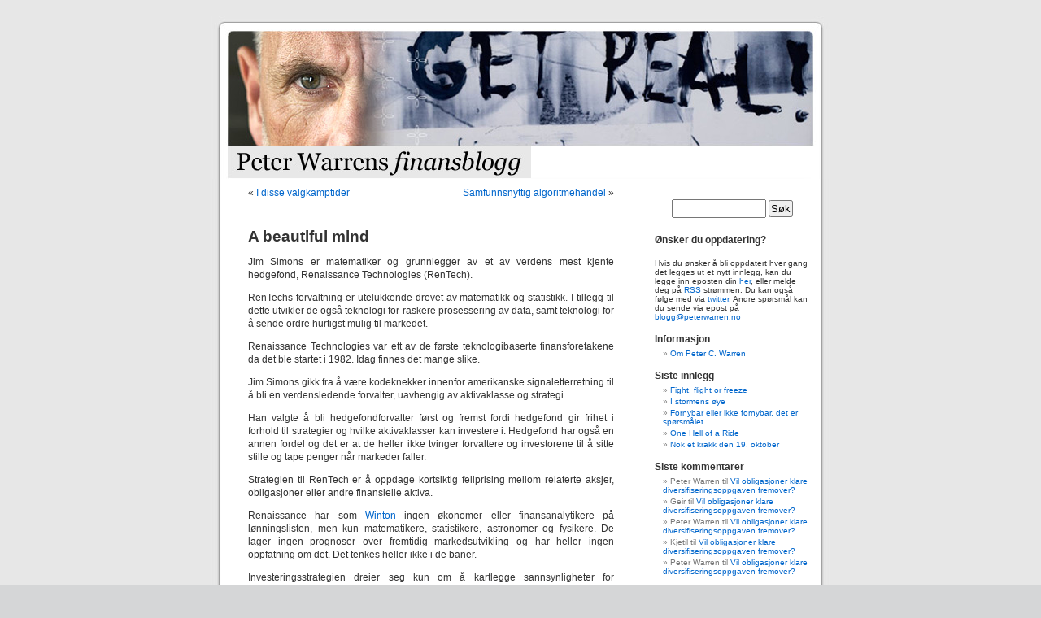

--- FILE ---
content_type: text/html; charset=UTF-8
request_url: https://www.peterwarren.no/2015/09/a-beautiful-mind/
body_size: 15841
content:
<!DOCTYPE html PUBLIC "-//W3C//DTD XHTML 1.0 Transitional//EN" "http://www.w3.org/TR/xhtml1/DTD/xhtml1-transitional.dtd">
<html xmlns="http://www.w3.org/1999/xhtml" lang="nb-NO">

<head profile="http://gmpg.org/xfn/11">
<meta http-equiv="Content-Type" content="text/html; charset=UTF-8" />

<title>A beautiful mind &laquo;  Peter Warrens Finansblogg</title>

<link rel="stylesheet" href="https://www.peterwarren.no/wp-content/themes/peterwarren/style.css" type="text/css" media="screen" />
<link rel="alternate" type="application/rss+xml" title="Peter Warrens Finansblogg RSS Feed" href="https://www.peterwarren.no/feed/" />
<link rel="alternate" type="application/atom+xml" title="Peter Warrens Finansblogg Atom Feed" href="https://www.peterwarren.no/feed/atom/" />
<link rel="pingback" href="https://www.peterwarren.no/xmlrpc.php" />

<style type="text/css" media="screen">

	#page { background: url("https://www.peterwarren.no/wp-content/themes/peterwarren/images/kubrickbgwide.jpg") repeat-y top; border: none; }

</style>


<meta name='robots' content='max-image-preview:large' />
<link rel="alternate" type="application/rss+xml" title="Peter Warrens Finansblogg &raquo; A beautiful mind kommentarstrøm" href="https://www.peterwarren.no/2015/09/a-beautiful-mind/feed/" />
<script type="text/javascript">
/* <![CDATA[ */
window._wpemojiSettings = {"baseUrl":"https:\/\/s.w.org\/images\/core\/emoji\/14.0.0\/72x72\/","ext":".png","svgUrl":"https:\/\/s.w.org\/images\/core\/emoji\/14.0.0\/svg\/","svgExt":".svg","source":{"concatemoji":"https:\/\/www.peterwarren.no\/wp-includes\/js\/wp-emoji-release.min.js?ver=6.4.7"}};
/*! This file is auto-generated */
!function(i,n){var o,s,e;function c(e){try{var t={supportTests:e,timestamp:(new Date).valueOf()};sessionStorage.setItem(o,JSON.stringify(t))}catch(e){}}function p(e,t,n){e.clearRect(0,0,e.canvas.width,e.canvas.height),e.fillText(t,0,0);var t=new Uint32Array(e.getImageData(0,0,e.canvas.width,e.canvas.height).data),r=(e.clearRect(0,0,e.canvas.width,e.canvas.height),e.fillText(n,0,0),new Uint32Array(e.getImageData(0,0,e.canvas.width,e.canvas.height).data));return t.every(function(e,t){return e===r[t]})}function u(e,t,n){switch(t){case"flag":return n(e,"\ud83c\udff3\ufe0f\u200d\u26a7\ufe0f","\ud83c\udff3\ufe0f\u200b\u26a7\ufe0f")?!1:!n(e,"\ud83c\uddfa\ud83c\uddf3","\ud83c\uddfa\u200b\ud83c\uddf3")&&!n(e,"\ud83c\udff4\udb40\udc67\udb40\udc62\udb40\udc65\udb40\udc6e\udb40\udc67\udb40\udc7f","\ud83c\udff4\u200b\udb40\udc67\u200b\udb40\udc62\u200b\udb40\udc65\u200b\udb40\udc6e\u200b\udb40\udc67\u200b\udb40\udc7f");case"emoji":return!n(e,"\ud83e\udef1\ud83c\udffb\u200d\ud83e\udef2\ud83c\udfff","\ud83e\udef1\ud83c\udffb\u200b\ud83e\udef2\ud83c\udfff")}return!1}function f(e,t,n){var r="undefined"!=typeof WorkerGlobalScope&&self instanceof WorkerGlobalScope?new OffscreenCanvas(300,150):i.createElement("canvas"),a=r.getContext("2d",{willReadFrequently:!0}),o=(a.textBaseline="top",a.font="600 32px Arial",{});return e.forEach(function(e){o[e]=t(a,e,n)}),o}function t(e){var t=i.createElement("script");t.src=e,t.defer=!0,i.head.appendChild(t)}"undefined"!=typeof Promise&&(o="wpEmojiSettingsSupports",s=["flag","emoji"],n.supports={everything:!0,everythingExceptFlag:!0},e=new Promise(function(e){i.addEventListener("DOMContentLoaded",e,{once:!0})}),new Promise(function(t){var n=function(){try{var e=JSON.parse(sessionStorage.getItem(o));if("object"==typeof e&&"number"==typeof e.timestamp&&(new Date).valueOf()<e.timestamp+604800&&"object"==typeof e.supportTests)return e.supportTests}catch(e){}return null}();if(!n){if("undefined"!=typeof Worker&&"undefined"!=typeof OffscreenCanvas&&"undefined"!=typeof URL&&URL.createObjectURL&&"undefined"!=typeof Blob)try{var e="postMessage("+f.toString()+"("+[JSON.stringify(s),u.toString(),p.toString()].join(",")+"));",r=new Blob([e],{type:"text/javascript"}),a=new Worker(URL.createObjectURL(r),{name:"wpTestEmojiSupports"});return void(a.onmessage=function(e){c(n=e.data),a.terminate(),t(n)})}catch(e){}c(n=f(s,u,p))}t(n)}).then(function(e){for(var t in e)n.supports[t]=e[t],n.supports.everything=n.supports.everything&&n.supports[t],"flag"!==t&&(n.supports.everythingExceptFlag=n.supports.everythingExceptFlag&&n.supports[t]);n.supports.everythingExceptFlag=n.supports.everythingExceptFlag&&!n.supports.flag,n.DOMReady=!1,n.readyCallback=function(){n.DOMReady=!0}}).then(function(){return e}).then(function(){var e;n.supports.everything||(n.readyCallback(),(e=n.source||{}).concatemoji?t(e.concatemoji):e.wpemoji&&e.twemoji&&(t(e.twemoji),t(e.wpemoji)))}))}((window,document),window._wpemojiSettings);
/* ]]> */
</script>
<style id='wp-emoji-styles-inline-css' type='text/css'>

	img.wp-smiley, img.emoji {
		display: inline !important;
		border: none !important;
		box-shadow: none !important;
		height: 1em !important;
		width: 1em !important;
		margin: 0 0.07em !important;
		vertical-align: -0.1em !important;
		background: none !important;
		padding: 0 !important;
	}
</style>
<link rel='stylesheet' id='wp-block-library-css' href='https://www.peterwarren.no/wp-includes/css/dist/block-library/style.min.css?ver=6.4.7' type='text/css' media='all' />
<style id='classic-theme-styles-inline-css' type='text/css'>
/*! This file is auto-generated */
.wp-block-button__link{color:#fff;background-color:#32373c;border-radius:9999px;box-shadow:none;text-decoration:none;padding:calc(.667em + 2px) calc(1.333em + 2px);font-size:1.125em}.wp-block-file__button{background:#32373c;color:#fff;text-decoration:none}
</style>
<style id='global-styles-inline-css' type='text/css'>
body{--wp--preset--color--black: #000000;--wp--preset--color--cyan-bluish-gray: #abb8c3;--wp--preset--color--white: #ffffff;--wp--preset--color--pale-pink: #f78da7;--wp--preset--color--vivid-red: #cf2e2e;--wp--preset--color--luminous-vivid-orange: #ff6900;--wp--preset--color--luminous-vivid-amber: #fcb900;--wp--preset--color--light-green-cyan: #7bdcb5;--wp--preset--color--vivid-green-cyan: #00d084;--wp--preset--color--pale-cyan-blue: #8ed1fc;--wp--preset--color--vivid-cyan-blue: #0693e3;--wp--preset--color--vivid-purple: #9b51e0;--wp--preset--gradient--vivid-cyan-blue-to-vivid-purple: linear-gradient(135deg,rgba(6,147,227,1) 0%,rgb(155,81,224) 100%);--wp--preset--gradient--light-green-cyan-to-vivid-green-cyan: linear-gradient(135deg,rgb(122,220,180) 0%,rgb(0,208,130) 100%);--wp--preset--gradient--luminous-vivid-amber-to-luminous-vivid-orange: linear-gradient(135deg,rgba(252,185,0,1) 0%,rgba(255,105,0,1) 100%);--wp--preset--gradient--luminous-vivid-orange-to-vivid-red: linear-gradient(135deg,rgba(255,105,0,1) 0%,rgb(207,46,46) 100%);--wp--preset--gradient--very-light-gray-to-cyan-bluish-gray: linear-gradient(135deg,rgb(238,238,238) 0%,rgb(169,184,195) 100%);--wp--preset--gradient--cool-to-warm-spectrum: linear-gradient(135deg,rgb(74,234,220) 0%,rgb(151,120,209) 20%,rgb(207,42,186) 40%,rgb(238,44,130) 60%,rgb(251,105,98) 80%,rgb(254,248,76) 100%);--wp--preset--gradient--blush-light-purple: linear-gradient(135deg,rgb(255,206,236) 0%,rgb(152,150,240) 100%);--wp--preset--gradient--blush-bordeaux: linear-gradient(135deg,rgb(254,205,165) 0%,rgb(254,45,45) 50%,rgb(107,0,62) 100%);--wp--preset--gradient--luminous-dusk: linear-gradient(135deg,rgb(255,203,112) 0%,rgb(199,81,192) 50%,rgb(65,88,208) 100%);--wp--preset--gradient--pale-ocean: linear-gradient(135deg,rgb(255,245,203) 0%,rgb(182,227,212) 50%,rgb(51,167,181) 100%);--wp--preset--gradient--electric-grass: linear-gradient(135deg,rgb(202,248,128) 0%,rgb(113,206,126) 100%);--wp--preset--gradient--midnight: linear-gradient(135deg,rgb(2,3,129) 0%,rgb(40,116,252) 100%);--wp--preset--font-size--small: 13px;--wp--preset--font-size--medium: 20px;--wp--preset--font-size--large: 36px;--wp--preset--font-size--x-large: 42px;--wp--preset--spacing--20: 0.44rem;--wp--preset--spacing--30: 0.67rem;--wp--preset--spacing--40: 1rem;--wp--preset--spacing--50: 1.5rem;--wp--preset--spacing--60: 2.25rem;--wp--preset--spacing--70: 3.38rem;--wp--preset--spacing--80: 5.06rem;--wp--preset--shadow--natural: 6px 6px 9px rgba(0, 0, 0, 0.2);--wp--preset--shadow--deep: 12px 12px 50px rgba(0, 0, 0, 0.4);--wp--preset--shadow--sharp: 6px 6px 0px rgba(0, 0, 0, 0.2);--wp--preset--shadow--outlined: 6px 6px 0px -3px rgba(255, 255, 255, 1), 6px 6px rgba(0, 0, 0, 1);--wp--preset--shadow--crisp: 6px 6px 0px rgba(0, 0, 0, 1);}:where(.is-layout-flex){gap: 0.5em;}:where(.is-layout-grid){gap: 0.5em;}body .is-layout-flow > .alignleft{float: left;margin-inline-start: 0;margin-inline-end: 2em;}body .is-layout-flow > .alignright{float: right;margin-inline-start: 2em;margin-inline-end: 0;}body .is-layout-flow > .aligncenter{margin-left: auto !important;margin-right: auto !important;}body .is-layout-constrained > .alignleft{float: left;margin-inline-start: 0;margin-inline-end: 2em;}body .is-layout-constrained > .alignright{float: right;margin-inline-start: 2em;margin-inline-end: 0;}body .is-layout-constrained > .aligncenter{margin-left: auto !important;margin-right: auto !important;}body .is-layout-constrained > :where(:not(.alignleft):not(.alignright):not(.alignfull)){max-width: var(--wp--style--global--content-size);margin-left: auto !important;margin-right: auto !important;}body .is-layout-constrained > .alignwide{max-width: var(--wp--style--global--wide-size);}body .is-layout-flex{display: flex;}body .is-layout-flex{flex-wrap: wrap;align-items: center;}body .is-layout-flex > *{margin: 0;}body .is-layout-grid{display: grid;}body .is-layout-grid > *{margin: 0;}:where(.wp-block-columns.is-layout-flex){gap: 2em;}:where(.wp-block-columns.is-layout-grid){gap: 2em;}:where(.wp-block-post-template.is-layout-flex){gap: 1.25em;}:where(.wp-block-post-template.is-layout-grid){gap: 1.25em;}.has-black-color{color: var(--wp--preset--color--black) !important;}.has-cyan-bluish-gray-color{color: var(--wp--preset--color--cyan-bluish-gray) !important;}.has-white-color{color: var(--wp--preset--color--white) !important;}.has-pale-pink-color{color: var(--wp--preset--color--pale-pink) !important;}.has-vivid-red-color{color: var(--wp--preset--color--vivid-red) !important;}.has-luminous-vivid-orange-color{color: var(--wp--preset--color--luminous-vivid-orange) !important;}.has-luminous-vivid-amber-color{color: var(--wp--preset--color--luminous-vivid-amber) !important;}.has-light-green-cyan-color{color: var(--wp--preset--color--light-green-cyan) !important;}.has-vivid-green-cyan-color{color: var(--wp--preset--color--vivid-green-cyan) !important;}.has-pale-cyan-blue-color{color: var(--wp--preset--color--pale-cyan-blue) !important;}.has-vivid-cyan-blue-color{color: var(--wp--preset--color--vivid-cyan-blue) !important;}.has-vivid-purple-color{color: var(--wp--preset--color--vivid-purple) !important;}.has-black-background-color{background-color: var(--wp--preset--color--black) !important;}.has-cyan-bluish-gray-background-color{background-color: var(--wp--preset--color--cyan-bluish-gray) !important;}.has-white-background-color{background-color: var(--wp--preset--color--white) !important;}.has-pale-pink-background-color{background-color: var(--wp--preset--color--pale-pink) !important;}.has-vivid-red-background-color{background-color: var(--wp--preset--color--vivid-red) !important;}.has-luminous-vivid-orange-background-color{background-color: var(--wp--preset--color--luminous-vivid-orange) !important;}.has-luminous-vivid-amber-background-color{background-color: var(--wp--preset--color--luminous-vivid-amber) !important;}.has-light-green-cyan-background-color{background-color: var(--wp--preset--color--light-green-cyan) !important;}.has-vivid-green-cyan-background-color{background-color: var(--wp--preset--color--vivid-green-cyan) !important;}.has-pale-cyan-blue-background-color{background-color: var(--wp--preset--color--pale-cyan-blue) !important;}.has-vivid-cyan-blue-background-color{background-color: var(--wp--preset--color--vivid-cyan-blue) !important;}.has-vivid-purple-background-color{background-color: var(--wp--preset--color--vivid-purple) !important;}.has-black-border-color{border-color: var(--wp--preset--color--black) !important;}.has-cyan-bluish-gray-border-color{border-color: var(--wp--preset--color--cyan-bluish-gray) !important;}.has-white-border-color{border-color: var(--wp--preset--color--white) !important;}.has-pale-pink-border-color{border-color: var(--wp--preset--color--pale-pink) !important;}.has-vivid-red-border-color{border-color: var(--wp--preset--color--vivid-red) !important;}.has-luminous-vivid-orange-border-color{border-color: var(--wp--preset--color--luminous-vivid-orange) !important;}.has-luminous-vivid-amber-border-color{border-color: var(--wp--preset--color--luminous-vivid-amber) !important;}.has-light-green-cyan-border-color{border-color: var(--wp--preset--color--light-green-cyan) !important;}.has-vivid-green-cyan-border-color{border-color: var(--wp--preset--color--vivid-green-cyan) !important;}.has-pale-cyan-blue-border-color{border-color: var(--wp--preset--color--pale-cyan-blue) !important;}.has-vivid-cyan-blue-border-color{border-color: var(--wp--preset--color--vivid-cyan-blue) !important;}.has-vivid-purple-border-color{border-color: var(--wp--preset--color--vivid-purple) !important;}.has-vivid-cyan-blue-to-vivid-purple-gradient-background{background: var(--wp--preset--gradient--vivid-cyan-blue-to-vivid-purple) !important;}.has-light-green-cyan-to-vivid-green-cyan-gradient-background{background: var(--wp--preset--gradient--light-green-cyan-to-vivid-green-cyan) !important;}.has-luminous-vivid-amber-to-luminous-vivid-orange-gradient-background{background: var(--wp--preset--gradient--luminous-vivid-amber-to-luminous-vivid-orange) !important;}.has-luminous-vivid-orange-to-vivid-red-gradient-background{background: var(--wp--preset--gradient--luminous-vivid-orange-to-vivid-red) !important;}.has-very-light-gray-to-cyan-bluish-gray-gradient-background{background: var(--wp--preset--gradient--very-light-gray-to-cyan-bluish-gray) !important;}.has-cool-to-warm-spectrum-gradient-background{background: var(--wp--preset--gradient--cool-to-warm-spectrum) !important;}.has-blush-light-purple-gradient-background{background: var(--wp--preset--gradient--blush-light-purple) !important;}.has-blush-bordeaux-gradient-background{background: var(--wp--preset--gradient--blush-bordeaux) !important;}.has-luminous-dusk-gradient-background{background: var(--wp--preset--gradient--luminous-dusk) !important;}.has-pale-ocean-gradient-background{background: var(--wp--preset--gradient--pale-ocean) !important;}.has-electric-grass-gradient-background{background: var(--wp--preset--gradient--electric-grass) !important;}.has-midnight-gradient-background{background: var(--wp--preset--gradient--midnight) !important;}.has-small-font-size{font-size: var(--wp--preset--font-size--small) !important;}.has-medium-font-size{font-size: var(--wp--preset--font-size--medium) !important;}.has-large-font-size{font-size: var(--wp--preset--font-size--large) !important;}.has-x-large-font-size{font-size: var(--wp--preset--font-size--x-large) !important;}
.wp-block-navigation a:where(:not(.wp-element-button)){color: inherit;}
:where(.wp-block-post-template.is-layout-flex){gap: 1.25em;}:where(.wp-block-post-template.is-layout-grid){gap: 1.25em;}
:where(.wp-block-columns.is-layout-flex){gap: 2em;}:where(.wp-block-columns.is-layout-grid){gap: 2em;}
.wp-block-pullquote{font-size: 1.5em;line-height: 1.6;}
</style>
<link rel="https://api.w.org/" href="https://www.peterwarren.no/wp-json/" /><link rel="alternate" type="application/json" href="https://www.peterwarren.no/wp-json/wp/v2/posts/15672" /><link rel="EditURI" type="application/rsd+xml" title="RSD" href="https://www.peterwarren.no/xmlrpc.php?rsd" />
<meta name="generator" content="WordPress 6.4.7" />
<link rel="canonical" href="https://www.peterwarren.no/2015/09/a-beautiful-mind/" />
<link rel='shortlink' href='https://www.peterwarren.no/?p=15672' />
<link rel="alternate" type="application/json+oembed" href="https://www.peterwarren.no/wp-json/oembed/1.0/embed?url=https%3A%2F%2Fwww.peterwarren.no%2F2015%2F09%2Fa-beautiful-mind%2F" />
<link rel="alternate" type="text/xml+oembed" href="https://www.peterwarren.no/wp-json/oembed/1.0/embed?url=https%3A%2F%2Fwww.peterwarren.no%2F2015%2F09%2Fa-beautiful-mind%2F&#038;format=xml" />
<style type='text/css'>
<!--#headerimg { display: none }
--></style>
<style type="text/css">.recentcomments a{display:inline !important;padding:0 !important;margin:0 !important;}</style></head>
<body>
<div id="page">


<div id="header">
    <a href="https://www.peterwarren.no">
  <img src="http://www.peterwarren.no/wp-content/themes/peterwarren/rotate.php" alt="peterwarren.no" />
    </a><h1></h1>
</div>
<hr />


	<div id="content" class="narrowcolumn">

		
		<div class="navigation">
			<div class="alignleft">&laquo; <a href="https://www.peterwarren.no/2015/09/i-disse-valgkamptider/" rel="prev">I disse valgkamptider</a></div>
			<div class="alignright"><a href="https://www.peterwarren.no/2015/09/samfunnsnyttig-algoritmehandel/" rel="next">Samfunnsnyttig algoritmehandel</a> &raquo;</div>
		</div>

		<div class="post-15672 post type-post status-publish format-standard hentry category-hedge category-hft category-marked category-samfunn" id="post-15672">
			<h2>A beautiful mind</h2>

			<div class="entry">
				<p>Jim Simons er matematiker og grunnlegger av et av verdens mest kjente hedgefond, Renaissance Technologies (RenTech).</p>
<p>RenTechs forvaltning er utelukkende drevet av matematikk og statistikk. I tillegg til dette utvikler de også teknologi for raskere prosessering av data, samt teknologi for å sende ordre hurtigst mulig til markedet.</p>
<p>Renaissance Technologies var ett av de første teknologibaserte finansforetakene da det ble startet i 1982. Idag finnes det mange slike. </p>
<p>Jim Simons gikk fra å være kodeknekker innenfor amerikanske signaletterretning til å bli en verdensledende forvalter, uavhengig av aktivaklasse og strategi. </p>
<p>Han valgte å bli hedgefondforvalter først og fremst fordi hedgefond gir frihet i forhold til strategier og hvilke aktivaklasser kan investere i. Hedgefond har også en annen fordel og det er at de heller ikke tvinger forvaltere og investorene til å sitte stille og tape penger når markeder faller.</p>
<p>Strategien til RenTech er å oppdage kortsiktig feilprising mellom relaterte aksjer, obligasjoner eller andre finansielle aktiva.</p>
<p>Renaissance har som <a href="http://url.ie/z47p">Winton</a> ingen økonomer eller finansanalytikere på lønningslisten, men kun matematikere, statistikere, astronomer og fysikere. De lager ingen prognoser over fremtidig markedsutvikling og har heller ingen oppfatning om det. Det tenkes heller ikke i de baner. </p>
<p>Investeringsstrategien dreier seg kun om å kartlegge sannsynligheter for gjentakelser og utnytte situasjoner hvor slike sannsynligheter fremstår som robuste.  </p>
<p>Fra 1994 til 2014 leverte RenTech oppsiktsvekkende 71.8% annualisert avkastning. Resultatene gjorde det mulig for selskapet å ta de høyeste honorarene i bransjen med 5% i årlig forvaltningshonorar og et suksesshonorar på 44% av de årlige gevinstene. Fondet ble etterhvert så populært at de var tvunget til å øke minste tegningsbeløp til flere titalls millioner dollar.</p>
<p>(Som en digresjon til debatten om aktiv forvaltning og Oljefondet, er det verdt å merke seg at ingen akademikere eller andre har kommet på banen i forbindelse med Renaissance Technologies og bombastisk erklært at det er umulig å slå markedet over tid.) </p>
<p>Både resultatene, hemmeligholdet om modellene og honorarene førte til misunnelse. For en del år tilbake ble det derfor satt ut rykter om at resultatene ikke var reelle. </p>
<p>Simons svarte med å bevise at resultatene var høyst reelle ved å la alle som ønsket å innløse sine andeler gjøre dette med øyeblikkelig virkning. Flere milliarder dollar ble utbetalt. Dessverre for de gjenværende investorene fant han samtidig ut at Renaissance egentlig ikke hadde behov for ekstern kapital og varslet de resterende investorene om at også de gradvis ville bli utløst.</p>
<p>Idag er det kun ansatte i Renaissance som får eie andeler i hovedfondet. Jim Simons har trukket seg tilbake for å vie sitt liv til å promotere matematikk for unge mennesker og drive annen filantropi.</p>
<p>Under finnes en TED-talk med Jim Simons om hans liv.</p>
<p><iframe src="https://embed-ssl.ted.com/talks/jim_simons_a_rare_interview_with_the_mathematician_who_cracked_wall_street.html" width="450" height="334" frameborder="0" scrolling="no" webkitAllowFullScreen mozallowfullscreen allowFullScreen></iframe></p>
<p>Det kan forøvrig være verdt å nevne at Norge har minst to vellykkede rene teknologidrevne finansforetak. Disse omsetter daglig for milliarder i de internasjonale finansmarkedene. I likhet med Renaissance Technologies ønsker heller ikke disse å ta imot penger fra eksterne investorer. </p>

								
				<p class="postmetadata alt">
					<small>
						Artikkelen ble publisert
												 torsdag, 17. september, 2015 klokken 07:26						og er arkivert i kategorien <a href="https://www.peterwarren.no/category/hedge/" rel="category tag">Hedge</a>, <a href="https://www.peterwarren.no/category/hft/" rel="category tag">HFT</a>, <a href="https://www.peterwarren.no/category/marked/" rel="category tag">Marked</a>, <a href="https://www.peterwarren.no/category/samfunn/" rel="category tag">Samfunn</a>.
						Du kan følge denne artiklens kommentarer via <a href="https://www.peterwarren.no/2015/09/a-beautiful-mind/feed/">RSS 2.0</a>.

													Both comments and pings are currently closed.

						
					</small>
				</p>

			</div>
		</div>

	
<!-- You can start editing here. -->

	<h3 id="comments">13 kommentarer to &#8220;A beautiful mind&#8221;</h3>

	<div class="navigation">
		<div class="alignleft"></div>
		<div class="alignright"></div>
	</div>

	<ol class="commentlist">
			<li class="comment byuser comment-author-peter-warren bypostauthor even thread-even depth-1" id="comment-255612">
				<div id="div-comment-255612" class="comment-body">
				<div class="comment-author vcard">
			<img alt='' src='https://secure.gravatar.com/avatar/bdcd0a9d41f81fc32bcf053b1bf228c5?s=32&#038;d=mm&#038;r=g' srcset='https://secure.gravatar.com/avatar/bdcd0a9d41f81fc32bcf053b1bf228c5?s=64&#038;d=mm&#038;r=g 2x' class='avatar avatar-32 photo' height='32' width='32' decoding='async'/>			<cite class="fn">Peter Warren</cite> <span class="says">sier:</span>		</div>
		
		<div class="comment-meta commentmetadata">
			<a href="https://www.peterwarren.no/2015/09/a-beautiful-mind/#comment-255612">23. september, 2015, kl. 12:39</a>		</div>

		<p>Det avhenger av tidshorisonten jeg opererer i.</p>
<p>Hvis jeg handler intradag eller over noen få dager, er det statistiske analyser som utelukkende ligger til grunn. For lengre makroposisjoner ble de samme verktøyene benyttet, men i og med at vi da lette etter høyere avkastning over en lenger tidshorisont ble fundamentale faktorer også analysert.</p>
<p>Vi benyttet futures for all råvarehandel. Bruker du noe annet må du huske at disse er derivater på derivater og at de dermed koster mer. Ingen ville stille oss priser på platina/gull-ratioen, men det var banker som var villige til å gjøre det på differansen, men da med en cap. Vi regnet på dette, men fant prisene lite attraktive.</p>
<p>/Peter</p>

		
				</div>
				</li><!-- #comment-## -->
		<li class="comment odd alt thread-odd thread-alt depth-1" id="comment-255611">
				<div id="div-comment-255611" class="comment-body">
				<div class="comment-author vcard">
			<img alt='' src='https://secure.gravatar.com/avatar/f9babcb4d7a6fa110ce0b8fe41e42c59?s=32&#038;d=mm&#038;r=g' srcset='https://secure.gravatar.com/avatar/f9babcb4d7a6fa110ce0b8fe41e42c59?s=64&#038;d=mm&#038;r=g 2x' class='avatar avatar-32 photo' height='32' width='32' decoding='async'/>			<cite class="fn">Alexander</cite> <span class="says">sier:</span>		</div>
		
		<div class="comment-meta commentmetadata">
			<a href="https://www.peterwarren.no/2015/09/a-beautiful-mind/#comment-255611">23. september, 2015, kl. 11:56</a>		</div>

		<p>Du er altså mer fundamental enn teknisk når du handler spreader? Og ett spørsmål til &#8211; opererer du med futures da, eller gjør du slike operasjoner gjennom opsjoner?</p>

		
				</div>
				</li><!-- #comment-## -->
		<li class="comment byuser comment-author-peter-warren bypostauthor even thread-even depth-1" id="comment-255610">
				<div id="div-comment-255610" class="comment-body">
				<div class="comment-author vcard">
			<img alt='' src='https://secure.gravatar.com/avatar/bdcd0a9d41f81fc32bcf053b1bf228c5?s=32&#038;d=mm&#038;r=g' srcset='https://secure.gravatar.com/avatar/bdcd0a9d41f81fc32bcf053b1bf228c5?s=64&#038;d=mm&#038;r=g 2x' class='avatar avatar-32 photo' height='32' width='32' loading='lazy' decoding='async'/>			<cite class="fn">Peter Warren</cite> <span class="says">sier:</span>		</div>
		
		<div class="comment-meta commentmetadata">
			<a href="https://www.peterwarren.no/2015/09/a-beautiful-mind/#comment-255610">22. september, 2015, kl. 18:46</a>		</div>

		<p>Hei Alexander,</p>
<p>Jeg har tradet den spreaden du nevner aktivt, men da utelukkende fra et makroperspektiv. Jeg ser på den motsatt vei av deg (ikke at det betyr noe). Dersom det ikke var spesielle forhold i enten Sør-Afrika eller jeg trodde på en varig nedgang i nybilsalget, ville jeg være kjøper av platina på en ratio under 1. Vi lå ofte inne med  elektroniske ordre i TT-systemet på selve ratioen og som i tillegg var programmert for riktig antall platina-kontrakter i forhold til antall gull-kontrakter (slik at vi var dollar-nøytrale). 2009-2010 var dette svært lønnsomt.</p>
<p>Intradag eller HFT er ikke korrelasjonen høy nok til at man får noen signifikant signalfordel.</p>
<p>Jeg har forøvrig til tider tradet gull/sølv-ratioen på samme måte, sukker versus mais og ethanol, ulike kornsorter, samt Arabica versus Robusta (kaffe).</p>
<p>Selv har jeg ikke noe på i platina/gull i øyeblikket, men jeg er enig i at den ser interessant ut og verdt å analysere nærmere.</p>
<p>/Peter</p>

		
				</div>
				</li><!-- #comment-## -->
		<li class="comment odd alt thread-odd thread-alt depth-1" id="comment-255609">
				<div id="div-comment-255609" class="comment-body">
				<div class="comment-author vcard">
			<img alt='' src='https://secure.gravatar.com/avatar/f9babcb4d7a6fa110ce0b8fe41e42c59?s=32&#038;d=mm&#038;r=g' srcset='https://secure.gravatar.com/avatar/f9babcb4d7a6fa110ce0b8fe41e42c59?s=64&#038;d=mm&#038;r=g 2x' class='avatar avatar-32 photo' height='32' width='32' loading='lazy' decoding='async'/>			<cite class="fn">Alexander</cite> <span class="says">sier:</span>		</div>
		
		<div class="comment-meta commentmetadata">
			<a href="https://www.peterwarren.no/2015/09/a-beautiful-mind/#comment-255609">22. september, 2015, kl. 14:35</a>		</div>

		<p>Hei Peter! Tar du/dere posisjoner i ulike ratio i metallmarkedet? Hva mener du f eks om gull/platina? Forholdet tangerer i dag 1,19 og er det høyeste på 30 år.</p>

		
				</div>
				</li><!-- #comment-## -->
		<li class="comment byuser comment-author-peter-warren bypostauthor even thread-even depth-1" id="comment-255606">
				<div id="div-comment-255606" class="comment-body">
				<div class="comment-author vcard">
			<img alt='' src='https://secure.gravatar.com/avatar/bdcd0a9d41f81fc32bcf053b1bf228c5?s=32&#038;d=mm&#038;r=g' srcset='https://secure.gravatar.com/avatar/bdcd0a9d41f81fc32bcf053b1bf228c5?s=64&#038;d=mm&#038;r=g 2x' class='avatar avatar-32 photo' height='32' width='32' loading='lazy' decoding='async'/>			<cite class="fn">Peter Warren</cite> <span class="says">sier:</span>		</div>
		
		<div class="comment-meta commentmetadata">
			<a href="https://www.peterwarren.no/2015/09/a-beautiful-mind/#comment-255606">18. september, 2015, kl. 22:08</a>		</div>

		<p>Det er tross alt få som har klart en avkastning som du er inne på, så det i seg selv skulle tilsi at det ikke er lett (alternativt er finansmarkedene langt mer etiske enn det som er den alminnelige oppfatning).</p>
<p>Det har alltid lønnet seg å være rask på en markedsplass, være seg om dette er en børs eller et fiskemarked. Det som er uetisk er når markedsplassen selv tar seg ekstra betalt av noen få for at disse skal få fordeler ingen andre har. Eller, enda verre, når markedsplassen eies av en aktør som selv sniker seg foran brukernes ordre og stjeler handler slik en rekke av bankene gjør.</p>
<p>Det var det de amerikanske aksjebørsene gjorde da de solgte &laquo;flash orders&raquo; (informasjon om ordre) til enkeltaktører før alle andre markedsaktører så dem. Etter at dette ble oppdaget og gjentatte ganger kritisert offentlig reagerte myndighetene med å forby dette. </p>
<p>Dessverre er det slik at etter at børser ble privateide &laquo;for profit&raquo; foretak så sluttet de å være institusjoner som garanterte et &laquo;fair &#038; orderly&raquo; marked. Det reageres heller ikke mot banker i dette landet som urettmessig har tatt rundt 1 milliard kroner for mye i honorarer fra sine kunder. Da dette ble oppdaget ble de ikke straffet og myndighetene krevde heller ikke at beløpet ble tilbakebetalt. De ble bare bedt om de vær så snill kunne stanse.</p>
<p>Innsidehandel har dessverre alltid eksistert i finansmarkeder. I USA er det skikkelige straffer for slik, mens Finanstilsynet her til lands kun reagerer om tilfellene blir omtalt i pressen nok ganger til at politikere reagerer.</p>
<p>/Peter</p>

		
				</div>
				</li><!-- #comment-## -->
		<li class="comment odd alt thread-odd thread-alt depth-1" id="comment-255605">
				<div id="div-comment-255605" class="comment-body">
				<div class="comment-author vcard">
			<img alt='' src='https://secure.gravatar.com/avatar/54f4218195ceb046a90bcc8963204599?s=32&#038;d=mm&#038;r=g' srcset='https://secure.gravatar.com/avatar/54f4218195ceb046a90bcc8963204599?s=64&#038;d=mm&#038;r=g 2x' class='avatar avatar-32 photo' height='32' width='32' loading='lazy' decoding='async'/>			<cite class="fn">Infoviter</cite> <span class="says">sier:</span>		</div>
		
		<div class="comment-meta commentmetadata">
			<a href="https://www.peterwarren.no/2015/09/a-beautiful-mind/#comment-255605">18. september, 2015, kl. 21:28</a>		</div>

		<p>Det er bare trist å se, hvor lett det er å  tjene 1000%, på et år i dag, legger en tilside etikken. Og det er uten nevneverdig risiko.<br />
(beklager det mange skrive leifene, noterer normalt kun stikkord)</p>

		
				</div>
				</li><!-- #comment-## -->
		<li class="comment even thread-even depth-1" id="comment-255604">
				<div id="div-comment-255604" class="comment-body">
				<div class="comment-author vcard">
			<img alt='' src='https://secure.gravatar.com/avatar/54f4218195ceb046a90bcc8963204599?s=32&#038;d=mm&#038;r=g' srcset='https://secure.gravatar.com/avatar/54f4218195ceb046a90bcc8963204599?s=64&#038;d=mm&#038;r=g 2x' class='avatar avatar-32 photo' height='32' width='32' loading='lazy' decoding='async'/>			<cite class="fn">Infoviter</cite> <span class="says">sier:</span>		</div>
		
		<div class="comment-meta commentmetadata">
			<a href="https://www.peterwarren.no/2015/09/a-beautiful-mind/#comment-255604">18. september, 2015, kl. 13:31</a>		</div>

		<p>Angående revers-engineering, da snakker vi kun om latterlig enkle systemer,  bankene kan derimot stjele signalene systemet gir, hvis de da har tilgang til flere systemer, sitter banken med svarene, man kan godt kalle de revers-engineering, hvis en av en eller annen grunn trenger å være politisk korrekt.<br />
Angående,   &laquo;.. hevder at de ikke lenger finner arbitrasjer&raquo;.<br />
Kina internt kontra Hong Kong, er vel aksjeprisen over  2 gangen, selv om det ikke kan direkte utnyttes kortsiktig.<br />
For de som tror de er enkelt å bygge et AI system, kan nevnes, bare for kun, å simulere en liten bit av systemet bruker jeg IKKE et sjakk brett ikke på 8*8, men fra  100*100, med 100 damer som skal plasseres på brettet, der ingen slår de andre. De er for å måle hastigheten og antall løsninger. Dette er forresten et problemstilling der matte gutta er overlegne. På grunn av de store antall kombinasjoner, kan en ikke lage et godt system uten å jobbe sammen med folk som har inngående kjennskap til hvordan del systemene virker.<br />
For å vise hvor mye &laquo;menneske kunnskap&raquo; en trenger, for å kunne starte opp systemet, må en gi systemet en oversikt. Systemet må ha en oversikt over hvor mye bevegelig kapital finnes og hvile hendelser som kan utløse store bevegelser, er snakker vi om ti tals trillions dollar eller mer. Ikke nok med det systemet trenger også oversiktforstålese over hvordan skatte systemene er satt opp i de forskjellige landene, ta Sverige, som går tilsynelatende som en kule, prøver en å finne årsaken, drives landet av noen få dyktige ingeniører som skaper eksporten,  de har 33%  arbeidsgiver avgift og mange ande faktorer som skaper et falskt GDP, (vasking av data nødvendig).<br />
Siden Kina produserer ca rundt 30% av bilene i verden til halv pris må systemet også vite om det, at de gikk fra nærmest null til å bruke 40% av alle råvarene på 2 tiår, ble brukt til å bygge infrastruktur og millioner av tomme leiligheter. (reglene som gjør de slipper å betale noen avgifter først etter de flytter inn, er også relevant.  Så kommer en til valuta, ikke helt enkelt å forstå at valutaen går opp, istedet for ned når land må stramme inn. (kjøpe tilbake sin egen valuta for å dekke intern kostnadene, i en fase av syklusen).<br />
Et bra AI system trenger masse data, og kvaliteten er en kombinasjon av unike folk med forskjellig viten, bare innen AI biten, skal en være god, hvis en klarer å finne 5 stykker, de må i tillegg også strippes for falske bias, for å kunne bruke dem. (som det med inflasjonen over).<br />
De positive, har en den rette sammensetningen av folk trenger en bare noen få.<br />
Kortsiktig valuta spekulasjon er vel for komplekst å starte med, hvis ikke en finner en PEG, eller trenger å hegde.</p>

		
				</div>
				</li><!-- #comment-## -->
		<li class="comment byuser comment-author-peter-warren bypostauthor odd alt thread-odd thread-alt depth-1" id="comment-255601">
				<div id="div-comment-255601" class="comment-body">
				<div class="comment-author vcard">
			<img alt='' src='https://secure.gravatar.com/avatar/bdcd0a9d41f81fc32bcf053b1bf228c5?s=32&#038;d=mm&#038;r=g' srcset='https://secure.gravatar.com/avatar/bdcd0a9d41f81fc32bcf053b1bf228c5?s=64&#038;d=mm&#038;r=g 2x' class='avatar avatar-32 photo' height='32' width='32' loading='lazy' decoding='async'/>			<cite class="fn">Peter Warren</cite> <span class="says">sier:</span>		</div>
		
		<div class="comment-meta commentmetadata">
			<a href="https://www.peterwarren.no/2015/09/a-beautiful-mind/#comment-255601">17. september, 2015, kl. 19:24</a>		</div>

		<p>En av de største utfordringene vi har idag er at halveringstiden på alle modeller er blitt vesentlig redusert. Tilgang til Big Data, økt prosessorhastighet og stadig flere banker og andre som avleser signaler og driver revers-engineering er årsakene til dette.</p>
<p>AI oppdaget et &laquo;vindu i tid&raquo; som var oppe. Siden det var i én aktivaklasse og innenfor én instrumentgruppe, oppdaget andre med enda større resurser det samme vinduet og stengte det.</p>
<p>Selv de aktørene med nær ubegrensede midler hevder at de ikke lenger finner arbitrasjer, med mindre en motpart har en latency issue. Dersom sistnevnte utnyttes blir man raskt utestengt. Investeringsbanker opptrer idag som casino-eiere og nekter å handle med aktører som har en høy treffprosent og jeg mener da aktører som driver ærlig spill. De andre må de gjerne beskytte seg mot.</p>
<p>Tilgang på vaskede historiske data er ikke noe problem, forutsatt at du har penger. Det koster fort $1 million for ett års vaskede tick data på ett enkelt valutapar. Hvis du ikke har behov for intradag data er prisen langt rimeligere. </p>
<p>/Peter</p>

		
				</div>
				</li><!-- #comment-## -->
		<li class="comment even thread-even depth-1" id="comment-255600">
				<div id="div-comment-255600" class="comment-body">
				<div class="comment-author vcard">
			<img alt='' src='https://secure.gravatar.com/avatar/54f4218195ceb046a90bcc8963204599?s=32&#038;d=mm&#038;r=g' srcset='https://secure.gravatar.com/avatar/54f4218195ceb046a90bcc8963204599?s=64&#038;d=mm&#038;r=g 2x' class='avatar avatar-32 photo' height='32' width='32' loading='lazy' decoding='async'/>			<cite class="fn">Infoviter</cite> <span class="says">sier:</span>		</div>
		
		<div class="comment-meta commentmetadata">
			<a href="https://www.peterwarren.no/2015/09/a-beautiful-mind/#comment-255600">17. september, 2015, kl. 18:52</a>		</div>

		<p>Etter å ha sjekket ut flere AI metoder blir de faktisk slått av matte gutta på noen områder. De statistiske metodene de bruker, tror jeg er mer raffinert enn de metodene som undervises/legges vekt på, på Universitetene. På Speed siden finnes de teknikker som kanskje gir dem et vindu på 1/20 dels sekund med over 75% treffsikkerhet, i noen tidsluker.<br />
Er gjerne med på å lage et lignende system. Trenger tilgang på vaskede historiske data.<br />
Når ikke matte kan brukes, har jeg egne utviklede teknikker, som er bedre på noen problem stillinger enn de beste AI systemene fra Universitetene før 2014, men gjelder trolig i dag også, kunne blitt morsomt det.</p>

		
				</div>
				</li><!-- #comment-## -->
		<li class="comment byuser comment-author-peter-warren bypostauthor odd alt thread-odd thread-alt depth-1" id="comment-255598">
				<div id="div-comment-255598" class="comment-body">
				<div class="comment-author vcard">
			<img alt='' src='https://secure.gravatar.com/avatar/bdcd0a9d41f81fc32bcf053b1bf228c5?s=32&#038;d=mm&#038;r=g' srcset='https://secure.gravatar.com/avatar/bdcd0a9d41f81fc32bcf053b1bf228c5?s=64&#038;d=mm&#038;r=g 2x' class='avatar avatar-32 photo' height='32' width='32' loading='lazy' decoding='async'/>			<cite class="fn">Peter Warren</cite> <span class="says">sier:</span>		</div>
		
		<div class="comment-meta commentmetadata">
			<a href="https://www.peterwarren.no/2015/09/a-beautiful-mind/#comment-255598">17. september, 2015, kl. 11:15</a>		</div>

		<p>Man må opp i en viss størrelse for å kunne få direkteadgang til de ulike markedsplassene og også enkelte av instrumentene som brukes.</p>
<p>Jeg hadde aldri noe imot å dele kunnskap og avkastning. Derimot er det et faktum at mens handelskostnader, datakraft og tilkobling er blitt rimeligere, så har de regulatoriske kravene medført en voldsom kostnadsøkning hos aktørene. Av den grunn ser man idag en klar flukt av flinke folk fra forvaltningsbransjen og over i Family Offices og egenhandelsforetak (PropShops).</p>
<p>Dette gjør at stadig færre gode investeringsidéer og strategier kommer publikum til gode (&laquo;out in the public domain&raquo;. I stedet blir disse eiet av små foretak som alene høster gevinstene av sitt arbeid.</p>
<p>Finanstilsynet i Norge er blant de mest restriktive (og minst kunnskapsrike) på dette området. Alt snakk om behovet for innovasjon (innenfor finans) og Norge som finanssentrum høres bra ut, men er ren tåkeprat.</p>
<p>/Peter</p>

		
				</div>
				</li><!-- #comment-## -->
		<li class="comment byuser comment-author-peter-warren bypostauthor even thread-even depth-1" id="comment-255597">
				<div id="div-comment-255597" class="comment-body">
				<div class="comment-author vcard">
			<img alt='' src='https://secure.gravatar.com/avatar/bdcd0a9d41f81fc32bcf053b1bf228c5?s=32&#038;d=mm&#038;r=g' srcset='https://secure.gravatar.com/avatar/bdcd0a9d41f81fc32bcf053b1bf228c5?s=64&#038;d=mm&#038;r=g 2x' class='avatar avatar-32 photo' height='32' width='32' loading='lazy' decoding='async'/>			<cite class="fn">Peter Warren</cite> <span class="says">sier:</span>		</div>
		
		<div class="comment-meta commentmetadata">
			<a href="https://www.peterwarren.no/2015/09/a-beautiful-mind/#comment-255597">17. september, 2015, kl. 11:02</a>		</div>

		<p>Hei Lars,</p>
<p>Intelligent Trading er det ene. Selskapet har vært omtalt i media og følgelig avslører jeg ikke noe ved å opplyse dette. Det andre selskapet har ønske om å holde en lav profil, så jeg respekterer dette.</p>
<p>/Peter</p>

		
				</div>
				</li><!-- #comment-## -->
		<li class="comment odd alt thread-odd thread-alt depth-1" id="comment-255596">
				<div id="div-comment-255596" class="comment-body">
				<div class="comment-author vcard">
			<img alt='' src='https://secure.gravatar.com/avatar/f4306d4e08936d292ed3b4d97e2384d2?s=32&#038;d=mm&#038;r=g' srcset='https://secure.gravatar.com/avatar/f4306d4e08936d292ed3b4d97e2384d2?s=64&#038;d=mm&#038;r=g 2x' class='avatar avatar-32 photo' height='32' width='32' loading='lazy' decoding='async'/>			<cite class="fn">Lars Pettersen</cite> <span class="says">sier:</span>		</div>
		
		<div class="comment-meta commentmetadata">
			<a href="https://www.peterwarren.no/2015/09/a-beautiful-mind/#comment-255596">17. september, 2015, kl. 09:51</a>		</div>

		<p>Hei Peter,</p>
<p>Hvilke to teknologidrevne finansforetak er dette?</p>
<p>LP</p>

		
				</div>
				</li><!-- #comment-## -->
		<li class="comment even thread-even depth-1" id="comment-255593">
				<div id="div-comment-255593" class="comment-body">
				<div class="comment-author vcard">
			<img alt='' src='https://secure.gravatar.com/avatar/1b3a0dc65faf65fffbf8b020aeb96f55?s=32&#038;d=mm&#038;r=g' srcset='https://secure.gravatar.com/avatar/1b3a0dc65faf65fffbf8b020aeb96f55?s=64&#038;d=mm&#038;r=g 2x' class='avatar avatar-32 photo' height='32' width='32' loading='lazy' decoding='async'/>			<cite class="fn">Trader</cite> <span class="says">sier:</span>		</div>
		
		<div class="comment-meta commentmetadata">
			<a href="https://www.peterwarren.no/2015/09/a-beautiful-mind/#comment-255593">17. september, 2015, kl. 09:38</a>		</div>

		<p>Interessant observasjon:-). Det vil jo alltid være slik at har man funnet opp en pengemaskin, så hvorfor ikke ta hele gevinsten selv? Analogt med å få patentbeskyttelse.</p>
<p>Motsatt, så kan en jo si at de gangene man får tilbud om å delta, så er usikkerheten såpass stor at initiativtakerne heller ønsker å dele risikoen og dermed noe av forventet/realisert avkastning med andre. </p>
<p>Er du kanskje selv blant de norske foretakene, Peter? 🙂</p>

		
				</div>
				</li><!-- #comment-## -->
	</ol>

	<div class="navigation">
		<div class="alignleft"></div>
		<div class="alignright"></div>
	</div>
 


	
	</div>
	<div id="sidebar">
		<ul>
			<li id="search-2" class="widget widget_search"><form role="search" method="get" id="searchform" class="searchform" action="https://www.peterwarren.no/">
				<div>
					<label class="screen-reader-text" for="s">Søk etter:</label>
					<input type="text" value="" name="s" id="s" />
					<input type="submit" id="searchsubmit" value="Søk" />
				</div>
			</form></li><li id="text-377315021" class="widget widget_text"><h2 class="widgettitle">Ønsker du oppdatering?</h2>			<div class="textwidget"><br>
<p>Hvis du ønsker å bli oppdatert hver gang det legges ut et nytt innlegg, kan du legge inn eposten din 
<a href="http://eepurl.com/dbfGpz">her</a>, eller melde deg på <a href="http://www.peterwarren.no/?feed=rss2">RSS</a> strømmen. Du kan også følge med via <a href="http://twitter.com/PeterCWarren">twitter.</a>
Andre spørsmål kan du sende via epost på<a href="mailto:blogg@peterwarren.no"> blogg@peterwarren.no</a></div>
		</li><li id="pages-2" class="widget widget_pages"><h2 class="widgettitle">Informasjon</h2>
			<ul>
				<li class="page_item page-item-41"><a href="https://www.peterwarren.no/peter-c-warren/">Om Peter C. Warren</a></li>
			</ul>

			</li>
		<li id="recent-posts-2" class="widget widget_recent_entries">
		<h2 class="widgettitle">Siste innlegg</h2>
		<ul>
											<li>
					<a href="https://www.peterwarren.no/2022/09/fight-flight-or-freeze/">Fight, flight or freeze</a>
									</li>
											<li>
					<a href="https://www.peterwarren.no/2022/05/i-stormens-oye/">I stormens øye</a>
									</li>
											<li>
					<a href="https://www.peterwarren.no/2022/01/fornybar-eller-ikke-fornybar-det-er-sporsmalet/">Fornybar eller ikke fornybar, det er spørsmålet</a>
									</li>
											<li>
					<a href="https://www.peterwarren.no/2021/12/one-hell-of-a-ride-2/">One Hell of a Ride</a>
									</li>
											<li>
					<a href="https://www.peterwarren.no/2021/10/nok-et-krakk-den-19-oktober/">Nok et krakk den 19. oktober</a>
									</li>
					</ul>

		</li><li id="recent-comments-2" class="widget widget_recent_comments"><h2 class="widgettitle">Siste kommentarer</h2><ul id="recentcomments"><li class="recentcomments"><span class="comment-author-link">Peter Warren</span> til <a href="https://www.peterwarren.no/2020/12/vil-obligasjoner-klare-diversifiseringsoppgaven-fremover/comment-page-1/#comment-261311">Vil obligasjoner klare diversifiseringsoppgaven fremover?</a></li><li class="recentcomments"><span class="comment-author-link">Geir</span> til <a href="https://www.peterwarren.no/2020/12/vil-obligasjoner-klare-diversifiseringsoppgaven-fremover/comment-page-1/#comment-261310">Vil obligasjoner klare diversifiseringsoppgaven fremover?</a></li><li class="recentcomments"><span class="comment-author-link">Peter Warren</span> til <a href="https://www.peterwarren.no/2020/12/vil-obligasjoner-klare-diversifiseringsoppgaven-fremover/comment-page-1/#comment-261190">Vil obligasjoner klare diversifiseringsoppgaven fremover?</a></li><li class="recentcomments"><span class="comment-author-link">Kjetil</span> til <a href="https://www.peterwarren.no/2020/12/vil-obligasjoner-klare-diversifiseringsoppgaven-fremover/comment-page-1/#comment-261187">Vil obligasjoner klare diversifiseringsoppgaven fremover?</a></li><li class="recentcomments"><span class="comment-author-link">Peter Warren</span> til <a href="https://www.peterwarren.no/2020/12/vil-obligasjoner-klare-diversifiseringsoppgaven-fremover/comment-page-1/#comment-261182">Vil obligasjoner klare diversifiseringsoppgaven fremover?</a></li></ul></li><li id="tag_cloud-2" class="widget widget_tag_cloud"><h2 class="widgettitle">Stikkord</h2><div class="tagcloud"><a href="https://www.peterwarren.no/tag/aksje/" class="tag-cloud-link tag-link-15 tag-link-position-1" style="font-size: 10.377358490566pt;" aria-label="Aksje (2 elementer)">Aksje</a>
<a href="https://www.peterwarren.no/tag/bank/" class="tag-cloud-link tag-link-11 tag-link-position-2" style="font-size: 11.962264150943pt;" aria-label="Bank (3 elementer)">Bank</a>
<a href="https://www.peterwarren.no/tag/b%c3%b8rs/" class="tag-cloud-link tag-link-16 tag-link-position-3" style="font-size: 11.962264150943pt;" aria-label="Børs (3 elementer)">Børs</a>
<a href="https://www.peterwarren.no/tag/credit-suisse/" class="tag-cloud-link tag-link-32 tag-link-position-4" style="font-size: 8pt;" aria-label="Credit Suisse (1 element)">Credit Suisse</a>
<a href="https://www.peterwarren.no/tag/forbruker/" class="tag-cloud-link tag-link-8 tag-link-position-5" style="font-size: 10.377358490566pt;" aria-label="Forbruker (2 elementer)">Forbruker</a>
<a href="https://www.peterwarren.no/tag/frykt/" class="tag-cloud-link tag-link-21 tag-link-position-6" style="font-size: 10.377358490566pt;" aria-label="Frykt (2 elementer)">Frykt</a>
<a href="https://www.peterwarren.no/tag/goldman-sachs/" class="tag-cloud-link tag-link-30 tag-link-position-7" style="font-size: 10.377358490566pt;" aria-label="Goldman Sachs (2 elementer)">Goldman Sachs</a>
<a href="https://www.peterwarren.no/tag/hedge/" class="tag-cloud-link tag-link-3 tag-link-position-8" style="font-size: 16.584905660377pt;" aria-label="Hedge (8 elementer)">Hedge</a>
<a href="https://www.peterwarren.no/tag/investorer/" class="tag-cloud-link tag-link-14 tag-link-position-9" style="font-size: 10.377358490566pt;" aria-label="Investorer (2 elementer)">Investorer</a>
<a href="https://www.peterwarren.no/tag/journalister/" class="tag-cloud-link tag-link-19 tag-link-position-10" style="font-size: 10.377358490566pt;" aria-label="Journalister (2 elementer)">Journalister</a>
<a href="https://www.peterwarren.no/tag/kina/" class="tag-cloud-link tag-link-23 tag-link-position-11" style="font-size: 8pt;" aria-label="Kina (1 element)">Kina</a>
<a href="https://www.peterwarren.no/tag/kredittinstrumenter/" class="tag-cloud-link tag-link-12 tag-link-position-12" style="font-size: 8pt;" aria-label="Kredittinstrumenter (1 element)">Kredittinstrumenter</a>
<a href="https://www.peterwarren.no/tag/marked/" class="tag-cloud-link tag-link-4 tag-link-position-13" style="font-size: 22pt;" aria-label="Marked (22 elementer)">Marked</a>
<a href="https://www.peterwarren.no/tag/media/" class="tag-cloud-link tag-link-5 tag-link-position-14" style="font-size: 10.377358490566pt;" aria-label="Media (2 elementer)">Media</a>
<a href="https://www.peterwarren.no/tag/olje/" class="tag-cloud-link tag-link-24 tag-link-position-15" style="font-size: 8pt;" aria-label="olje (1 element)">olje</a>
<a href="https://www.peterwarren.no/tag/oslo-b%c3%b8rs/" class="tag-cloud-link tag-link-18 tag-link-position-16" style="font-size: 13.283018867925pt;" aria-label="Oslo Børs (4 elementer)">Oslo Børs</a>
<a href="https://www.peterwarren.no/tag/pe/" class="tag-cloud-link tag-link-10 tag-link-position-17" style="font-size: 8pt;" aria-label="PE (1 element)">PE</a>
<a href="https://www.peterwarren.no/tag/risky-assets/" class="tag-cloud-link tag-link-13 tag-link-position-18" style="font-size: 8pt;" aria-label="risky assets (1 element)">risky assets</a>
<a href="https://www.peterwarren.no/tag/ravarer/" class="tag-cloud-link tag-link-7 tag-link-position-19" style="font-size: 15.264150943396pt;" aria-label="Råvarer (6 elementer)">Råvarer</a>
<a href="https://www.peterwarren.no/tag/samfunn/" class="tag-cloud-link tag-link-6 tag-link-position-20" style="font-size: 17.245283018868pt;" aria-label="Samfunn (9 elementer)">Samfunn</a>
<a href="https://www.peterwarren.no/tag/subprime/" class="tag-cloud-link tag-link-20 tag-link-position-21" style="font-size: 8pt;" aria-label="Subprime (1 element)">Subprime</a>
<a href="https://www.peterwarren.no/tag/svindel/" class="tag-cloud-link tag-link-9 tag-link-position-22" style="font-size: 8pt;" aria-label="Svindel (1 element)">Svindel</a>
<a href="https://www.peterwarren.no/tag/tremont/" class="tag-cloud-link tag-link-31 tag-link-position-23" style="font-size: 8pt;" aria-label="Tremont (1 element)">Tremont</a>
<a href="https://www.peterwarren.no/tag/usa/" class="tag-cloud-link tag-link-22 tag-link-position-24" style="font-size: 10.377358490566pt;" aria-label="USA (2 elementer)">USA</a>
<a href="https://www.peterwarren.no/tag/vix/" class="tag-cloud-link tag-link-33 tag-link-position-25" style="font-size: 8pt;" aria-label="VIX (1 element)">VIX</a>
<a href="https://www.peterwarren.no/tag/wmd/" class="tag-cloud-link tag-link-25 tag-link-position-26" style="font-size: 8pt;" aria-label="WMD (1 element)">WMD</a></div>
</li><li id="categories-372964971" class="widget widget_categories"><h2 class="widgettitle">Kategorier</h2>
			<ul>
					<li class="cat-item cat-item-43"><a href="https://www.peterwarren.no/category/finansteknologi/">Finansteknologi</a>
</li>
	<li class="cat-item cat-item-34"><a href="https://www.peterwarren.no/category/hedge/">Hedge</a>
</li>
	<li class="cat-item cat-item-38"><a href="https://www.peterwarren.no/category/hft/">HFT</a>
</li>
	<li class="cat-item cat-item-46"><a href="https://www.peterwarren.no/category/krypto/">Krypto</a>
</li>
	<li class="cat-item cat-item-35"><a href="https://www.peterwarren.no/category/marked/">Marked</a>
</li>
	<li class="cat-item cat-item-45"><a href="https://www.peterwarren.no/category/podcast/">Podcast</a>
</li>
	<li class="cat-item cat-item-44"><a href="https://www.peterwarren.no/category/psykologi/">Psykologi</a>
</li>
	<li class="cat-item cat-item-37"><a href="https://www.peterwarren.no/category/ravarer/">Råvarer</a>
</li>
	<li class="cat-item cat-item-36"><a href="https://www.peterwarren.no/category/samfunn/">Samfunn</a>
</li>
	<li class="cat-item cat-item-1"><a href="https://www.peterwarren.no/category/uncategorized/">Uncategorized</a>
</li>
	<li class="cat-item cat-item-47"><a href="https://www.peterwarren.no/category/you-cant-make-this-shit-up/">You can&#039;t make this shit up</a>
</li>
			</ul>

			</li><li id="archives-2" class="widget widget_archive"><h2 class="widgettitle">Arkiv</h2>
			<ul>
					<li><a href='https://www.peterwarren.no/2022/09/'>september 2022</a></li>
	<li><a href='https://www.peterwarren.no/2022/05/'>mai 2022</a></li>
	<li><a href='https://www.peterwarren.no/2022/01/'>januar 2022</a></li>
	<li><a href='https://www.peterwarren.no/2021/12/'>desember 2021</a></li>
	<li><a href='https://www.peterwarren.no/2021/10/'>oktober 2021</a></li>
	<li><a href='https://www.peterwarren.no/2021/09/'>september 2021</a></li>
	<li><a href='https://www.peterwarren.no/2021/03/'>mars 2021</a></li>
	<li><a href='https://www.peterwarren.no/2021/02/'>februar 2021</a></li>
	<li><a href='https://www.peterwarren.no/2021/01/'>januar 2021</a></li>
	<li><a href='https://www.peterwarren.no/2020/12/'>desember 2020</a></li>
	<li><a href='https://www.peterwarren.no/2020/11/'>november 2020</a></li>
	<li><a href='https://www.peterwarren.no/2020/10/'>oktober 2020</a></li>
	<li><a href='https://www.peterwarren.no/2020/09/'>september 2020</a></li>
	<li><a href='https://www.peterwarren.no/2020/08/'>august 2020</a></li>
	<li><a href='https://www.peterwarren.no/2020/07/'>juli 2020</a></li>
	<li><a href='https://www.peterwarren.no/2020/05/'>mai 2020</a></li>
	<li><a href='https://www.peterwarren.no/2020/04/'>april 2020</a></li>
	<li><a href='https://www.peterwarren.no/2020/03/'>mars 2020</a></li>
	<li><a href='https://www.peterwarren.no/2020/02/'>februar 2020</a></li>
	<li><a href='https://www.peterwarren.no/2020/01/'>januar 2020</a></li>
	<li><a href='https://www.peterwarren.no/2019/12/'>desember 2019</a></li>
	<li><a href='https://www.peterwarren.no/2019/11/'>november 2019</a></li>
	<li><a href='https://www.peterwarren.no/2019/07/'>juli 2019</a></li>
	<li><a href='https://www.peterwarren.no/2019/06/'>juni 2019</a></li>
	<li><a href='https://www.peterwarren.no/2019/05/'>mai 2019</a></li>
	<li><a href='https://www.peterwarren.no/2019/04/'>april 2019</a></li>
	<li><a href='https://www.peterwarren.no/2019/03/'>mars 2019</a></li>
	<li><a href='https://www.peterwarren.no/2019/02/'>februar 2019</a></li>
	<li><a href='https://www.peterwarren.no/2019/01/'>januar 2019</a></li>
	<li><a href='https://www.peterwarren.no/2018/12/'>desember 2018</a></li>
	<li><a href='https://www.peterwarren.no/2018/11/'>november 2018</a></li>
	<li><a href='https://www.peterwarren.no/2018/10/'>oktober 2018</a></li>
	<li><a href='https://www.peterwarren.no/2018/09/'>september 2018</a></li>
	<li><a href='https://www.peterwarren.no/2018/08/'>august 2018</a></li>
	<li><a href='https://www.peterwarren.no/2018/06/'>juni 2018</a></li>
	<li><a href='https://www.peterwarren.no/2018/05/'>mai 2018</a></li>
	<li><a href='https://www.peterwarren.no/2018/04/'>april 2018</a></li>
	<li><a href='https://www.peterwarren.no/2018/02/'>februar 2018</a></li>
	<li><a href='https://www.peterwarren.no/2018/01/'>januar 2018</a></li>
	<li><a href='https://www.peterwarren.no/2017/12/'>desember 2017</a></li>
	<li><a href='https://www.peterwarren.no/2017/11/'>november 2017</a></li>
	<li><a href='https://www.peterwarren.no/2017/10/'>oktober 2017</a></li>
	<li><a href='https://www.peterwarren.no/2017/09/'>september 2017</a></li>
	<li><a href='https://www.peterwarren.no/2017/08/'>august 2017</a></li>
	<li><a href='https://www.peterwarren.no/2017/07/'>juli 2017</a></li>
	<li><a href='https://www.peterwarren.no/2017/06/'>juni 2017</a></li>
	<li><a href='https://www.peterwarren.no/2017/05/'>mai 2017</a></li>
	<li><a href='https://www.peterwarren.no/2017/04/'>april 2017</a></li>
	<li><a href='https://www.peterwarren.no/2017/03/'>mars 2017</a></li>
	<li><a href='https://www.peterwarren.no/2017/02/'>februar 2017</a></li>
	<li><a href='https://www.peterwarren.no/2017/01/'>januar 2017</a></li>
	<li><a href='https://www.peterwarren.no/2016/12/'>desember 2016</a></li>
	<li><a href='https://www.peterwarren.no/2016/11/'>november 2016</a></li>
	<li><a href='https://www.peterwarren.no/2016/10/'>oktober 2016</a></li>
	<li><a href='https://www.peterwarren.no/2016/09/'>september 2016</a></li>
	<li><a href='https://www.peterwarren.no/2016/08/'>august 2016</a></li>
	<li><a href='https://www.peterwarren.no/2016/07/'>juli 2016</a></li>
	<li><a href='https://www.peterwarren.no/2016/06/'>juni 2016</a></li>
	<li><a href='https://www.peterwarren.no/2016/05/'>mai 2016</a></li>
	<li><a href='https://www.peterwarren.no/2016/04/'>april 2016</a></li>
	<li><a href='https://www.peterwarren.no/2016/03/'>mars 2016</a></li>
	<li><a href='https://www.peterwarren.no/2016/02/'>februar 2016</a></li>
	<li><a href='https://www.peterwarren.no/2016/01/'>januar 2016</a></li>
	<li><a href='https://www.peterwarren.no/2015/12/'>desember 2015</a></li>
	<li><a href='https://www.peterwarren.no/2015/11/'>november 2015</a></li>
	<li><a href='https://www.peterwarren.no/2015/10/'>oktober 2015</a></li>
	<li><a href='https://www.peterwarren.no/2015/09/'>september 2015</a></li>
	<li><a href='https://www.peterwarren.no/2015/08/'>august 2015</a></li>
	<li><a href='https://www.peterwarren.no/2015/07/'>juli 2015</a></li>
	<li><a href='https://www.peterwarren.no/2015/06/'>juni 2015</a></li>
	<li><a href='https://www.peterwarren.no/2015/05/'>mai 2015</a></li>
	<li><a href='https://www.peterwarren.no/2015/04/'>april 2015</a></li>
	<li><a href='https://www.peterwarren.no/2015/03/'>mars 2015</a></li>
	<li><a href='https://www.peterwarren.no/2015/02/'>februar 2015</a></li>
	<li><a href='https://www.peterwarren.no/2015/01/'>januar 2015</a></li>
	<li><a href='https://www.peterwarren.no/2014/12/'>desember 2014</a></li>
	<li><a href='https://www.peterwarren.no/2014/11/'>november 2014</a></li>
	<li><a href='https://www.peterwarren.no/2014/10/'>oktober 2014</a></li>
	<li><a href='https://www.peterwarren.no/2014/09/'>september 2014</a></li>
	<li><a href='https://www.peterwarren.no/2014/08/'>august 2014</a></li>
	<li><a href='https://www.peterwarren.no/2014/06/'>juni 2014</a></li>
	<li><a href='https://www.peterwarren.no/2014/05/'>mai 2014</a></li>
	<li><a href='https://www.peterwarren.no/2014/04/'>april 2014</a></li>
	<li><a href='https://www.peterwarren.no/2014/03/'>mars 2014</a></li>
	<li><a href='https://www.peterwarren.no/2014/02/'>februar 2014</a></li>
	<li><a href='https://www.peterwarren.no/2014/01/'>januar 2014</a></li>
	<li><a href='https://www.peterwarren.no/2013/12/'>desember 2013</a></li>
	<li><a href='https://www.peterwarren.no/2013/11/'>november 2013</a></li>
	<li><a href='https://www.peterwarren.no/2013/10/'>oktober 2013</a></li>
	<li><a href='https://www.peterwarren.no/2013/09/'>september 2013</a></li>
	<li><a href='https://www.peterwarren.no/2013/08/'>august 2013</a></li>
	<li><a href='https://www.peterwarren.no/2013/07/'>juli 2013</a></li>
	<li><a href='https://www.peterwarren.no/2013/06/'>juni 2013</a></li>
	<li><a href='https://www.peterwarren.no/2013/05/'>mai 2013</a></li>
	<li><a href='https://www.peterwarren.no/2013/04/'>april 2013</a></li>
	<li><a href='https://www.peterwarren.no/2013/03/'>mars 2013</a></li>
	<li><a href='https://www.peterwarren.no/2013/02/'>februar 2013</a></li>
	<li><a href='https://www.peterwarren.no/2013/01/'>januar 2013</a></li>
	<li><a href='https://www.peterwarren.no/2012/12/'>desember 2012</a></li>
	<li><a href='https://www.peterwarren.no/2012/11/'>november 2012</a></li>
	<li><a href='https://www.peterwarren.no/2012/10/'>oktober 2012</a></li>
	<li><a href='https://www.peterwarren.no/2012/09/'>september 2012</a></li>
	<li><a href='https://www.peterwarren.no/2012/08/'>august 2012</a></li>
	<li><a href='https://www.peterwarren.no/2012/07/'>juli 2012</a></li>
	<li><a href='https://www.peterwarren.no/2012/06/'>juni 2012</a></li>
	<li><a href='https://www.peterwarren.no/2012/05/'>mai 2012</a></li>
	<li><a href='https://www.peterwarren.no/2012/04/'>april 2012</a></li>
	<li><a href='https://www.peterwarren.no/2012/03/'>mars 2012</a></li>
	<li><a href='https://www.peterwarren.no/2012/02/'>februar 2012</a></li>
	<li><a href='https://www.peterwarren.no/2012/01/'>januar 2012</a></li>
	<li><a href='https://www.peterwarren.no/2011/12/'>desember 2011</a></li>
	<li><a href='https://www.peterwarren.no/2011/11/'>november 2011</a></li>
	<li><a href='https://www.peterwarren.no/2011/10/'>oktober 2011</a></li>
	<li><a href='https://www.peterwarren.no/2011/09/'>september 2011</a></li>
	<li><a href='https://www.peterwarren.no/2011/08/'>august 2011</a></li>
	<li><a href='https://www.peterwarren.no/2011/07/'>juli 2011</a></li>
	<li><a href='https://www.peterwarren.no/2011/06/'>juni 2011</a></li>
	<li><a href='https://www.peterwarren.no/2011/05/'>mai 2011</a></li>
	<li><a href='https://www.peterwarren.no/2011/04/'>april 2011</a></li>
	<li><a href='https://www.peterwarren.no/2011/03/'>mars 2011</a></li>
	<li><a href='https://www.peterwarren.no/2011/02/'>februar 2011</a></li>
	<li><a href='https://www.peterwarren.no/2011/01/'>januar 2011</a></li>
	<li><a href='https://www.peterwarren.no/2010/12/'>desember 2010</a></li>
	<li><a href='https://www.peterwarren.no/2010/11/'>november 2010</a></li>
	<li><a href='https://www.peterwarren.no/2010/10/'>oktober 2010</a></li>
	<li><a href='https://www.peterwarren.no/2010/09/'>september 2010</a></li>
	<li><a href='https://www.peterwarren.no/2010/08/'>august 2010</a></li>
	<li><a href='https://www.peterwarren.no/2010/07/'>juli 2010</a></li>
	<li><a href='https://www.peterwarren.no/2010/06/'>juni 2010</a></li>
	<li><a href='https://www.peterwarren.no/2010/05/'>mai 2010</a></li>
	<li><a href='https://www.peterwarren.no/2010/04/'>april 2010</a></li>
	<li><a href='https://www.peterwarren.no/2010/03/'>mars 2010</a></li>
	<li><a href='https://www.peterwarren.no/2010/02/'>februar 2010</a></li>
	<li><a href='https://www.peterwarren.no/2010/01/'>januar 2010</a></li>
	<li><a href='https://www.peterwarren.no/2009/12/'>desember 2009</a></li>
	<li><a href='https://www.peterwarren.no/2009/11/'>november 2009</a></li>
	<li><a href='https://www.peterwarren.no/2009/10/'>oktober 2009</a></li>
	<li><a href='https://www.peterwarren.no/2009/09/'>september 2009</a></li>
	<li><a href='https://www.peterwarren.no/2009/08/'>august 2009</a></li>
	<li><a href='https://www.peterwarren.no/2009/07/'>juli 2009</a></li>
	<li><a href='https://www.peterwarren.no/2009/06/'>juni 2009</a></li>
	<li><a href='https://www.peterwarren.no/2009/05/'>mai 2009</a></li>
	<li><a href='https://www.peterwarren.no/2009/04/'>april 2009</a></li>
	<li><a href='https://www.peterwarren.no/2009/03/'>mars 2009</a></li>
			</ul>

			</li><li id="calendar-2" class="widget widget_calendar"><div id="calendar_wrap" class="calendar_wrap"><table id="wp-calendar" class="wp-calendar-table">
	<caption>september 2015</caption>
	<thead>
	<tr>
		<th scope="col" title="mandag">M</th>
		<th scope="col" title="tirsdag">T</th>
		<th scope="col" title="onsdag">O</th>
		<th scope="col" title="torsdag">T</th>
		<th scope="col" title="fredag">F</th>
		<th scope="col" title="lørdag">L</th>
		<th scope="col" title="søndag">S</th>
	</tr>
	</thead>
	<tbody>
	<tr>
		<td colspan="1" class="pad">&nbsp;</td><td>1</td><td><a href="https://www.peterwarren.no/2015/09/02/" aria-label="Innlegg publisert 2. September 2015">2</a></td><td>3</td><td><a href="https://www.peterwarren.no/2015/09/04/" aria-label="Innlegg publisert 4. September 2015">4</a></td><td>5</td><td>6</td>
	</tr>
	<tr>
		<td>7</td><td>8</td><td>9</td><td>10</td><td><a href="https://www.peterwarren.no/2015/09/11/" aria-label="Innlegg publisert 11. September 2015">11</a></td><td>12</td><td>13</td>
	</tr>
	<tr>
		<td>14</td><td>15</td><td>16</td><td><a href="https://www.peterwarren.no/2015/09/17/" aria-label="Innlegg publisert 17. September 2015">17</a></td><td>18</td><td>19</td><td>20</td>
	</tr>
	<tr>
		<td>21</td><td>22</td><td>23</td><td><a href="https://www.peterwarren.no/2015/09/24/" aria-label="Innlegg publisert 24. September 2015">24</a></td><td>25</td><td>26</td><td>27</td>
	</tr>
	<tr>
		<td>28</td><td>29</td><td>30</td>
		<td class="pad" colspan="4">&nbsp;</td>
	</tr>
	</tbody>
	</table><nav aria-label="Forrige og neste måneder" class="wp-calendar-nav">
		<span class="wp-calendar-nav-prev"><a href="https://www.peterwarren.no/2015/08/">&laquo; aug</a></span>
		<span class="pad">&nbsp;</span>
		<span class="wp-calendar-nav-next"><a href="https://www.peterwarren.no/2015/10/">okt &raquo;</a></span>
	</nav></div></li><li id="meta-2" class="widget widget_meta"><h2 class="widgettitle">Meta</h2>
		<ul>
						<li><a href="https://www.peterwarren.no/wp-login.php">Logg inn</a></li>
			<li><a href="https://www.peterwarren.no/feed/">Innleggsstrøm</a></li>
			<li><a href="https://www.peterwarren.no/comments/feed/">Kommentarstrøm</a></li>

			<li><a href="https://nb.wordpress.org/">WordPress.org</a></li>
		</ul>

		</li><li id="text-373096121" class="widget widget_text">			<div class="textwidget"></div>
		</li>		</ul>
	</div>


<hr />
<div id="footer">
<!-- If you'd like to support WordPress, having the "powered by" link somewhere on your blog is the best way; it's our only promotion or advertising. -->
	<p>
		Peter Warrens Finansblogg kjører på
		<a href="http://wordpress.org/">WordPress</a>
		<br /><a href="https://www.peterwarren.no/feed/">Artikler (RSS)</a>
		and <a href="https://www.peterwarren.no/comments/feed/">Kommentarer (RSS)</a>.
		<!-- 40 queries. 0,072 seconds. -->
	</p>
</div>
</div>

<!-- Gorgeous design by Michael Heilemann - http://binarybonsai.com/kubrick/ -->

		<script type="text/javascript" src="https://www.peterwarren.no/wp-includes/js/comment-reply.min.js?ver=6.4.7" id="comment-reply-js" async="async" data-wp-strategy="async"></script>
<script>
  (function(i,s,o,g,r,a,m){i['GoogleAnalyticsObject']=r;i[r]=i[r]||function(){
  (i[r].q=i[r].q||[]).push(arguments)},i[r].l=1*new Date();a=s.createElement(o),
  m=s.getElementsByTagName(o)[0];a.async=1;a.src=g;m.parentNode.insertBefore(a,m)
  })(window,document,'script','//www.google-analytics.com/analytics.js','ga');

  ga('create', 'UA-47182106-1', 'peterwarren.no');
  ga('send', 'pageview');

</script>
</body>
</html>


--- FILE ---
content_type: text/plain
request_url: https://www.google-analytics.com/j/collect?v=1&_v=j102&a=1549402761&t=pageview&_s=1&dl=https%3A%2F%2Fwww.peterwarren.no%2F2015%2F09%2Fa-beautiful-mind%2F&ul=en-us%40posix&dt=A%20beautiful%20mind%20%C2%AB%20Peter%20Warrens%20Finansblogg&sr=1280x720&vp=1280x720&_u=IEBAAAABAAAAACAAI~&jid=486822145&gjid=279206052&cid=1363724510.1769346892&tid=UA-47182106-1&_gid=1239679743.1769346892&_r=1&_slc=1&z=441922202
body_size: -451
content:
2,cG-BDLCXP7DGD